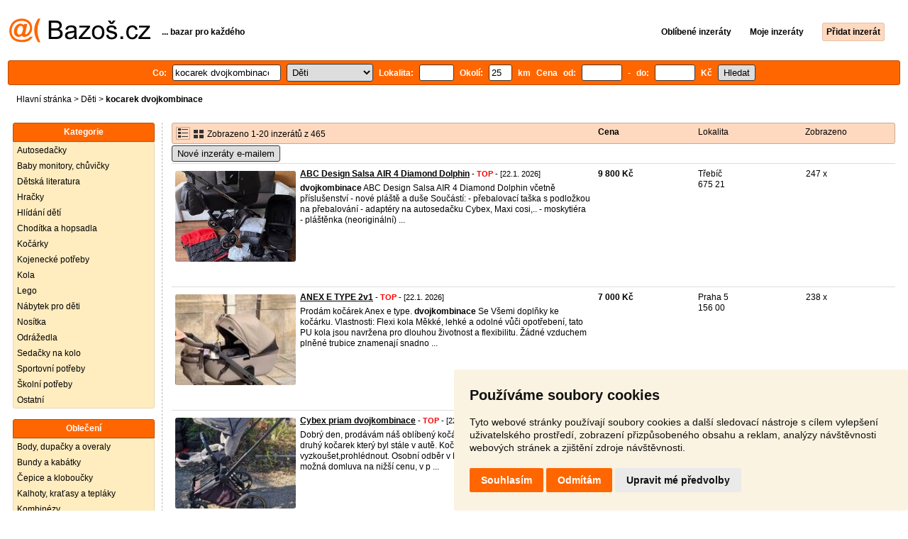

--- FILE ---
content_type: text/html; charset=UTF-8
request_url: https://deti.bazos.cz/inzeraty/kocarek-dvojkombinace/
body_size: 10722
content:
<!DOCTYPE html>
<html lang="cs">
<head>
<title>Kocarek dvojkombinace bazar - Děti | Bazoš.cz</title>
<meta http-equiv="Content-Type" content="text/html; charset=utf-8">
<meta name="description" content="Děti - Kocarek dvojkombinace bazar. Vybírejte z 465 inzerátů. Prodej snadno a rychle na Bazoši. Přes půl milionů uživatelů za den."><meta property="og:title" content="Kocarek dvojkombinace bazar - Děti">
<meta property="og:type" content="website">
<meta property="og:site_name" content="Bazos.cz">
<meta property="og:description" content="Děti - Kocarek dvojkombinace bazar. Vybírejte z 465 inzerátů. Prodej snadno a rychle na Bazoši. Přes půl milionů uživatelů za den.">
<link rel="canonical" href="https://deti.bazos.cz/inzeraty/kocarek-dvojkombinace/"><meta property="fb:admins" content="1055875657">
<link rel="stylesheet" href="https://www.bazos.cz/bazos66s.css" type="text/css"><link rel="preload" as="image" href="https://www.bazos.cz/obrazky/bazos.svg">
<link rel="stylesheet" href="https://www.bazos.cz/bazosprint.css" type="text/css" media="print">
<link rel="icon" href="https://www.bazos.cz/favicon.svg" type="image/svg+xml">
<link rel="icon" HREF="https://www.bazos.cz/favicon.ico" sizes="32x32">
<link rel="apple-touch-icon" href="https://www.bazos.cz/apple-touch-icon.png">
<script async="async" src="https://www.google.com/adsense/search/ads.js"></script>
<script type="text/javascript" charset="utf-8">
(function(g,o){g[o]=g[o]||function(){(g[o]['q']=g[o]['q']||[]).push(
  arguments)},g[o]['t']=1*new Date})(window,'_googCsa');
</script><script>
var xhr = new XMLHttpRequest();
var naseptavac_value = '';
function naseptavac(value) {
  if (value=='')  {
  	naseptavac_value = '';
  	document.getElementById('vysledek').innerHTML='';
  	}
else {
	if (naseptavac_value == value) {
		return false;
	}
	naseptavac_value = value;
	setTimeout(function () {
		if (naseptavac_value != value) {
			return false;
		}
		xhr.onreadystatechange = function() {
 		 if (this.readyState == 4 && naseptavac_value == value){
				document.getElementById('vysledek').innerHTML = this.responseText;
			}
 		 };
		xhr.open("POST", '/suggest.php');
		xhr.setRequestHeader('Content-type', 'application/x-www-form-urlencoded');
		xhr.send('rubnas=DE&catnas=&qnas='+encodeURIComponent(naseptavac_value));
	}, 250);
}
}

var naseptavacpsc_value = '';
function naseptavacpsc(value) {
  if (value=='')  {
  	naseptavacpsc_value = '';
  	document.getElementById('vysledekpsc').innerHTML='<table cellpadding=\"3\" cellspacing=\"0\" class=\"tablenaspsc\"><tr><td class=\"act\" onclick=\"getLocation();\"><b>Inzeráty v okolí</b></td></tr></table>';
  	}
else {
	if (naseptavacpsc_value == value) {
		return false;
	}
	naseptavacpsc_value = value;
	setTimeout(function () {
		if (naseptavacpsc_value != value) {
			return false;
		}
		xhr.onreadystatechange = function() {
 		 if (this.readyState == 4 && naseptavacpsc_value == value){
				document.getElementById('vysledekpsc').innerHTML = this.responseText;
			}
 		 };
		xhr.open("POST", '/suggestpsc.php');
		xhr.setRequestHeader('Content-type', 'application/x-www-form-urlencoded');
		xhr.send('qnaspsc='+encodeURIComponent(naseptavacpsc_value));
	}, 250);
}
}

function getLocation() {
if (navigator.geolocation) {navigator.geolocation.getCurrentPosition(showPosition);}
else {document.getElementById('hlokalita').value = '';}
}
function showPosition(position) {
		xhr.onreadystatechange = function() {
 		 if (this.readyState == 4){
				document.getElementById('hlokalita').value = this.responseText;
				document.forms['formt'].submit();
			}
 		 };
		xhr.open("POST", '/zip.php');
		xhr.setRequestHeader('Content-type', 'application/x-www-form-urlencoded');
		xhr.send('latitude='+encodeURIComponent(position.coords.latitude)+'&longitude='+encodeURIComponent(position.coords.longitude));
}

var agent_value = '';
function agentclick() {
  if (document.getElementById('agentmail').value=='')  {
  	document.getElementById("agentmail").focus();
    return false;
  	}
else {
agent_value = document.getElementById('agentmail').value;
xhr.onreadystatechange = function() {
  if (this.readyState == 4){
				document.getElementById('overlay').innerHTML = this.responseText;
			}
  };
xhr.open("POST", '/agent.php');
xhr.setRequestHeader('Content-type', 'application/x-www-form-urlencoded');
xhr.send('hledat=kocarek dvojkombinace&rubrikav=DE&hlokalita=&humkreis=&cenaod=&cenado=&cat=&typ=&agentmail='+encodeURIComponent(agent_value));
}
}

function odeslatrequest(value,params) {
xhr.onreadystatechange = function() {
  if (this.readyState == 4){
				document.getElementById('overlay').innerHTML = this.responseText;
			}
  };
xhr.open("POST", value);
xhr.setRequestHeader('Content-type', 'application/x-www-form-urlencoded');
xhr.send(params);
}
function overlay() {
	el = document.getElementById("overlay");
	el.style.display = (el.style.display == "inline") ? "none" : "inline";
}
function odeslatakci(postaction,value1,value2,value3) {
document.getElementById('postaction').value = postaction;
document.getElementById("postv1").value = value1;
document.getElementById("postv2").value = value2;
document.getElementById("postv3").value = value3;
document.formaction.submit();
}
</script>
</head>

<body>


<div class="sirka">
<div class="listalogor">
<div class="listalogol"><a href="https://www.bazos.cz/" title="Bazos.cz - Inzerce, bazar"><img src="https://www.bazos.cz/obrazky/bazos.svg" width="199" height="34" alt="Bazos.cz - Inzerce, inzeráty"></a></div>
<div class="listalogom"><b>... bazar pro každého</b></div>
<div class="listalogop"><a href="https://www.bazos.cz/oblibene.php"><b>Oblíbené inzeráty</b></a> <a href="https://www.bazos.cz/moje-inzeraty.php"><b>Moje inzeráty</b></a> <a href="/pridat-inzerat.php"><b><span class=pridati>Přidat inzerát</span></b></a></div>
</div>
<form name="formt" id="formt" method=get action="https://deti.bazos.cz/">
<div class="listah">
<div class="rubriky">
<b>
Co: <span class=vysokoli><span id="vysledek"></span><input type="search" onkeyup="naseptavac(this.value);" id=hledat name=hledat size="17" maxlength="256" value="kocarek dvojkombinace" autocomplete="off" title="Co? Vyhledávaný výraz"></span>

<select name="rubriky" onchange='this.form.submit();' title="Vyber rubriku">
<option value="www">Všechny rubriky</option>
<option value="auto">Auto</option><option value="deti" selected>Děti</option><option value="dum">Dům a zahrada</option><option value="elektro">Elektro</option><option value="foto">Foto</option><option value="hudba">Hudba</option><option value="knihy">Knihy</option><option value="mobil">Mobily</option><option value="motorky">Motorky</option><option value="nabytek">Nábytek</option><option value="obleceni">Oblečení</option><option value="pc">PC</option><option value="prace">Práce</option><option value="reality">Reality</option><option value="sluzby">Služby</option><option value="sport">Sport</option><option value="stroje">Stroje</option><option value="vstupenky">Vstupenky</option><option value="zvirata">Zvířata</option><option value="ostatni">Ostatní</option></select>

Lokalita: <span class=vysokolipsc><span id="vysledekpsc"></span><input type="search" name="hlokalita" id="hlokalita" onkeyup="naseptavacpsc(this.value);" onclick="naseptavacpsc(this.value);" value="" size="4" maxlength="25" autocomplete="off" title="Kde? PSČ (místo)" style="-webkit-appearance: none;"></span>
Okolí: <input name="humkreis" title="Okolí v km" value="25" size="3" style="width: 25px;"> km
Cena od: <input name=cenaod title="Cena od Kč" maxlength="12" size="5" value=""> - do: <input name=cenado title="Cena do Kč" maxlength="12" size="5" value=""> Kč <input type="submit" name="Submit" value="Hledat">
<input type="hidden" name="order" id="order"><input type="hidden" name="crp" id="crp"><input type="hidden" id="kitx" name="kitx" value="ano"></b>
</div>
</div>
</form>
<div class="drobky"><a href="https://www.bazos.cz/" title="Inzerce Bazoš">Hlavní stránka</a>  > <a href="https://deti.bazos.cz">Děti</a> > <h1 class="nadpiskategorie">kocarek dvojkombinace</h1></div>
<br>


<div class="flexmain"><div class="menuleft"><div class="nadpismenu">Kategorie</div>
<div class="barvalmenu">
<div class="barvaleva">
<a href="/autosedacky/" >Autosedačky</a>
<a href="/chuvicky/" >Baby monitory, chůvičky</a>
<a href="https://knihy.bazos.cz/detska/">Dětská literatura</a>
<a href="/hracky/" >Hračky</a>
<a href="https://sluzby.bazos.cz/hlidani/">Hlídání dětí</a>
<a href="/choditka/" >Chodítka a hopsadla</a>
<a href="/kocarky/" >Kočárky</a>
<a href="/kojenecke/" >Kojenecké potřeby</a>
<a href="/kola/" >Kola</a>
<a href="/lego/" >Lego</a>
<a href="/nabytek/" >Nábytek pro děti</a>
<a href="/nositka/" >Nosítka</a>
<a href="/odrazedla/" >Odrážedla</a>
<a href="/sedacky/" >Sedačky na kolo</a>
<a href="/sportovni/" >Sportovní potřeby</a>
<a href="/skolni/" >Školní potřeby</a>
<a href="/ostatni/" >Ostatní</a>
</div></div>
<br>
<div class="nadpismenu">Oblečení</div>
<div class="barvalmenu">
<div class="barvaleva">
<a href="/dupacky/" >Body, dupačky a overaly</a>
<a href="/bundy/" >Bundy a kabátky</a>
<a href="/cepice/" >Čepice a kloboučky</a>
<a href="/kalhoty/" >Kalhoty, kraťasy a tepláky</a>
<a href="/kombinezy/" >Kombinézy</a>
<a href="/komplety/" >Komplety</a>
<a href="/mikiny/" >Mikiny a svetry</a>
<a href="/obuv/" >Obuv</a>
<a href="/plavky/" >Plavky</a>
<a href="/ponozky/" >Ponožky a punčocháče</a>
<a href="/pyzamka/" >Pyžámka a župánky</a>
<a href="/rukavice/" >Rukavice a šály</a>
<a href="/pradlo/" >Spodní prádlo</a>
<a href="/sukynky/" >Sukýnky a šatičky</a>
<a href="https://obleceni.bazos.cz/tehotenske/">Těhotenské oblečení</a>
<a href="/tricka/" >Trička a košile</a>
<a href="/obleceni/" >Ostatní oblečení</a>
</div></div>


</div><div class="maincontent">


<div class="listainzerat inzeratyflex">
<div class="inzeratynadpis"><img src="https://www.bazos.cz/obrazky/list.gif" width="18" height="16" alt="List inzerátů" class=gallerylista> <form name="formgal" id="formgal" method="post" style="display: inline;"><input type="hidden" name="gal" value="g"><input type="image" alt="Submit" src="https://www.bazos.cz/obrazky/gallery.gif" width="18" height="16" class="gallerylist inputgal"></form> Zobrazeno 1-20 inzerátů z 465</div>
<div class="inzeratycena"><b><span onclick="document.getElementById('order').value=1;document.forms['formt'].submit();" class="paction">Cena</span></b></div>
<div class="inzeratylok">Lokalita</div>
<div class="inzeratyview"><span onclick="document.getElementById('order').value=3;document.forms['formt'].submit();" class="paction">Zobrazeno</span></div>
</div><form name="formaction" method="post" style="display: inline;"><input type="hidden" id="postaction" name="postaction" value=""><input type="hidden" id="postv1" name="postv1" value=""><input type="hidden" id="postv2" name="postv2" value=""><input type="hidden" id="postv3" name="postv3" value=""></form><button type="button" onclick="odeslatrequest('/agent.php','teloverit=');overlay();">Nové inzeráty e-mailem</button>
	<div id="overlay">
     <div></div>
</div>

<div id="container_one"></div>

<div class="inzeraty inzeratyflex">
<div class="inzeratynadpis"><a href="/inzerat/213201625/abc-design-salsa-air-4-diamond-dolphin.php"><img src="https://www.bazos.cz/img/1t/625/213201625.jpg?t=1768804431" class="obrazek" alt="ABC Design Salsa AIR 4 Diamond Dolphin" width="170" height="128"></a>
<h2 class=nadpis><a href="/inzerat/213201625/abc-design-salsa-air-4-diamond-dolphin.php">ABC Design Salsa AIR 4 Diamond Dolphin</a></h2><span class=velikost10> - <span title="TOP 3x Platí do 6.2. 2026" class="ztop">TOP</span> - [22.1. 2026]</span><br>
<div class=popis><b>dvojkombinace</b> ABC Design Salsa AIR 4 Diamond Dolphin včetně příslušenství 
- nové pláště a duše 
Součástí: 
- přebalovací taška s podložkou na přebalování 
- adaptéry na autosedačku Cybex, Maxi cosi,.. 
- moskytiéra
- pláštěnka (neoriginální)
 ...</div><br><br>
</div>
<div class="inzeratycena"><b><span translate="no">  9 800 Kč</span></b></div>
<div class="inzeratylok">Třebíč<br>675 21</div>
<div class="inzeratyview">247 x</div>
<div class="inzeratyakce">
<span onclick="odeslatakci('spam','213201625');return false;" class="akce paction">Označit špatný inzerát</span> <span onclick="odeslatakci('category','213201625');return false;" class="akce paction">Chybnou kategorii</span> <span onclick="odeslatakci('rating','9169239','7236750','Michaela');return false;" class="akce paction">Ohodnotit uživatele</span> <span onclick="odeslatakci('edit','213201625');return false;" class="akce paction">Smazat/Upravit/Topovat</span>
</div>
</div>

<div class="inzeraty inzeratyflex">
<div class="inzeratynadpis"><a href="/inzerat/213723986/anex-e-type-2v1.php"><img src="https://www.bazos.cz/img/1t/986/213723986.jpg?t=1768760140" class="obrazek" alt="ANEX E TYPE 2v1" width="170" height="128"></a>
<h2 class=nadpis><a href="/inzerat/213723986/anex-e-type-2v1.php">ANEX E TYPE 2v1</a></h2><span class=velikost10> - <span title="TOP 3x Platí do 5.2. 2026" class="ztop">TOP</span> - [22.1. 2026]</span><br>
<div class=popis>Prodám kočárek Anex e type. <b>dvojkombinace</b>
Se Všemi doplňky ke kočárku. 

Vlastnosti:
Flexi kola
Měkké, lehké a odolné vůči opotřebení, tato PU kola jsou navržena pro dlouhou životnost a flexibilitu. Žádné vzduchem plněné trubice znamenají snadno ...</div><br><br>
</div>
<div class="inzeratycena"><b><span translate="no">  7 000 Kč</span></b></div>
<div class="inzeratylok">Praha 5<br>156 00</div>
<div class="inzeratyview">238 x</div>
<div class="inzeratyakce">
<span onclick="odeslatakci('spam','213723986');return false;" class="akce paction">Označit špatný inzerát</span> <span onclick="odeslatakci('category','213723986');return false;" class="akce paction">Chybnou kategorii</span> <span onclick="odeslatakci('rating','8775048','6785220','D.');return false;" class="akce paction">Ohodnotit uživatele</span> <span onclick="odeslatakci('edit','213723986');return false;" class="akce paction">Smazat/Upravit/Topovat</span>
</div>
</div>

<div class="inzeraty inzeratyflex">
<div class="inzeratynadpis"><a href="/inzerat/213308335/cybex-priam-set.php"><img src="https://www.bazos.cz/img/1t/335/213308335.jpg?t=1768824023" class="obrazek" alt="Cybex priam dvojkombinace" width="170" height="128"></a>
<h2 class=nadpis><a href="/inzerat/213308335/cybex-priam-set.php">Cybex priam dvojkombinace</a></h2><span class=velikost10> - <span title="TOP 2x Platí do 1.2. 2026" class="ztop">TOP</span> - [22.1. 2026]</span><br>
<div class=popis>Dobrý den, prodávám náš oblíbený kočárek,je plně pojízdný,byl to náš druhý kočarek který byl stále v autě. Kočárek si samozřejmě mužete přijet vyzkoušet,prohlédnout.
Osobní odběr v Brně-Holásky,při rychlém jednáni je možná domluva na nižší cenu, v p ...</div><br><br>
</div>
<div class="inzeratycena"><b><span translate="no">  5 500 Kč</span></b></div>
<div class="inzeratylok">Brno<br>613 00</div>
<div class="inzeratyview">222 x</div>
<div class="inzeratyakce">
<span onclick="odeslatakci('spam','213308335');return false;" class="akce paction">Označit špatný inzerát</span> <span onclick="odeslatakci('category','213308335');return false;" class="akce paction">Chybnou kategorii</span> <span onclick="odeslatakci('rating','8462259','6427194','Kate%C5%99ina');return false;" class="akce paction">Ohodnotit uživatele</span> <span onclick="odeslatakci('edit','213308335');return false;" class="akce paction">Smazat/Upravit/Topovat</span>
</div>
</div>

<div class="inzeraty inzeratyflex">
<div class="inzeratynadpis"><a href="/inzerat/213337151/easywalker-qtro-plus.php"><img src="https://www.bazos.cz/img/1t/151/213337151.jpg?t=1768813863" class="obrazek" alt="EASYWALKER QTRO PLUS - aktualizováno" width="170" height="128"></a>
<h2 class=nadpis><a href="/inzerat/213337151/easywalker-qtro-plus.php">EASYWALKER QTRO PLUS - aktualizováno</a></h2><span class=velikost10> - <span title="TOP 2x Platí do 28.1. 2026" class="ztop">TOP</span> - [22.1. 2026]</span><br>
<div class=popis>Prodám kočárek Easywalker QTRO Plus barvy platinum.

Po jednom dítěti.
Kupovaný v roce 2020.


Čtyřkolový kočárek, 2<b>dvojkombinace</b>. Plně funkční, kosmetické vady z využívání.

- hluboká korba
- matrace s potahem léto/zima
- 2x pláštěnka (kor ...</div><br><br>
</div>
<div class="inzeratycena"><b><span translate="no">  5 500 Kč</span></b></div>
<div class="inzeratylok">Mělník<br>277 52</div>
<div class="inzeratyview">189 x</div>
<div class="inzeratyakce">
<span onclick="odeslatakci('spam','213337151');return false;" class="akce paction">Označit špatný inzerát</span> <span onclick="odeslatakci('category','213337151');return false;" class="akce paction">Chybnou kategorii</span> <span onclick="odeslatakci('rating','8382955','7251863','Daniela');return false;" class="akce paction">Ohodnotit uživatele</span> <span onclick="odeslatakci('edit','213337151');return false;" class="akce paction">Smazat/Upravit/Topovat</span>
</div>
</div>

<div class="inzeraty inzeratyflex">
<div class="inzeratynadpis"><a href="/inzerat/213330538/kocarek-joolz-geo-3.php"><img src="https://www.bazos.cz/img/1t/538/213330538.jpg?t=1768985343" class="obrazek" alt="Kočárek Joolz Geo 3" width="170" height="128"></a>
<h2 class=nadpis><a href="/inzerat/213330538/kocarek-joolz-geo-3.php">Kočárek Joolz Geo 3</a></h2><span class=velikost10> - <span title="TOP 1x Platí do 28.1. 2026" class="ztop">TOP</span> - [22.1. 2026]</span><br>
<div class=popis>Prodám luxusní kočárek Joolz Geo 3, all black, <b>dvojkombinace</b> korba a sportovní sezení, top stav.
Sportovní sezení skoro nepoužívané, jako nové. Zdarma originální moskytiéra, pláštěnka a adaptéry na autosedačku, aby pasovala na podvozek. Pořídili jsm ...</div><br><br>
</div>
<div class="inzeratycena"><b><span translate="no">  14 900 Kč</span></b></div>
<div class="inzeratylok">Brno<br>602 00</div>
<div class="inzeratyview">155 x</div>
<div class="inzeratyakce">
<span onclick="odeslatakci('spam','213330538');return false;" class="akce paction">Označit špatný inzerát</span> <span onclick="odeslatakci('category','213330538');return false;" class="akce paction">Chybnou kategorii</span> <span onclick="odeslatakci('rating','4667402','2000000','Sl%C3%A1ma+B.');return false;" class="akce paction">Ohodnotit uživatele</span> <span onclick="odeslatakci('edit','213330538');return false;" class="akce paction">Smazat/Upravit/Topovat</span>
</div>
</div>

<div class="inzeraty inzeratyflex">
<div class="inzeratynadpis"><a href="/inzerat/213851685/abc-salsa-4-air.php"><img src="https://www.bazos.cz/img/1t/685/213851685.jpg?t=1768981756" class="obrazek" alt="ABC Salsa 4 Air" width="170" height="128"></a>
<h2 class=nadpis><a href="/inzerat/213851685/abc-salsa-4-air.php">ABC Salsa 4 Air</a></h2><span class=velikost10> - <span title="TOP 1x Platí do 28.1. 2026" class="ztop">TOP</span> - [22.1. 2026]</span><br>
<div class=popis>Kočárek ABC Design Salsa 4 Air – <b>dvojkombinace</b> (07/2024)

Prodám kočárek ABC Design Salsa 4 Air v šedé barvě, kupovaný v červenci 2024 a používaný až od 11/2024.

Jedná se o dvojkombinaci:
	•	hluboká korbička
	•	sportovní sezení

🔹 Korbička: ...</div><br><br>
</div>
<div class="inzeratycena"><b><span translate="no">  9 000 Kč</span></b></div>
<div class="inzeratylok">Plzeň<br>301 00</div>
<div class="inzeratyview">109 x</div>
<div class="inzeratyakce">
<span onclick="odeslatakci('spam','213851685');return false;" class="akce paction">Označit špatný inzerát</span> <span onclick="odeslatakci('category','213851685');return false;" class="akce paction">Chybnou kategorii</span> <span onclick="odeslatakci('rating','0','5483686','ABC');return false;" class="akce paction">Ohodnotit uživatele</span> <span onclick="odeslatakci('edit','213851685');return false;" class="akce paction">Smazat/Upravit/Topovat</span>
</div>
</div>

<div class="inzeraty inzeratyflex">
<div class="inzeratynadpis"><a href="/inzerat/213918559/kocarek-zopa-move-cross.php"><img src="https://www.bazos.cz/img/1t/559/213918559.jpg?t=1769105839" class="obrazek" alt="Kočárek Zopa Move Cross" width="170" height="128"></a>
<h2 class=nadpis><a href="/inzerat/213918559/kocarek-zopa-move-cross.php">Kočárek Zopa Move Cross</a></h2><span class=velikost10> - [22.1. 2026]</span><br>
<div class=popis>Prodám kočárek Zopa Move Cross Granit grey
<b>dvojkombinace</b> - XL korba + sporťák 
Vše v hezkém stavu, jen rám nese známky skládání do auta (vše nafoceno)
Kočárek je krásně lehký a skladný
Mohu přidat adaptéry na vajíčko Cybex a samozřejmě nánožník.  ...</div><br><br>
</div>
<div class="inzeratycena"><b><span translate="no">  4 000 Kč</span></b></div>
<div class="inzeratylok">Strakonice<br>386 01</div>
<div class="inzeratyview">86 x</div>
<div class="inzeratyakce">
<span onclick="odeslatakci('spam','213918559');return false;" class="akce paction">Označit špatný inzerát</span> <span onclick="odeslatakci('category','213918559');return false;" class="akce paction">Chybnou kategorii</span> <span onclick="odeslatakci('rating','9244087','7353184','Vendula+Zvonkov%C3%A1');return false;" class="akce paction">Ohodnotit uživatele</span> <span onclick="odeslatakci('edit','213918559');return false;" class="akce paction">Smazat/Upravit/Topovat</span>
</div>
</div>

<div class="inzeraty inzeratyflex">
<div class="inzeratynadpis"><a href="/inzerat/213917130/kocarek-dorjan-basic-comfort.php"><img src="https://www.bazos.cz/img/1t/130/213917130.jpg" class="obrazek" alt="Kočárek Dorjan Basic Comfort" width="170" height="128"></a>
<h2 class=nadpis><a href="/inzerat/213917130/kocarek-dorjan-basic-comfort.php">Kočárek Dorjan Basic Comfort</a></h2><span class=velikost10> - [22.1. 2026]</span><br>
<div class=popis><b>dvojkombinace</b> kočárku Dorjan Basic Comfort - velmi dobrý stav
- velká hluboká korba 87 cm, sportovní korba, lze nasadit oběma směry Součástí je nánožník, pláštěnka na kočár, síťka proti komárům, taška na kočárek a box na podvozek kočárku.
V Brně. M ...</div><br><br>
</div>
<div class="inzeratycena"><b><span translate="no">  2 000 Kč</span></b></div>
<div class="inzeratylok">Brno<br>613 00</div>
<div class="inzeratyview">18 x</div>
<div class="inzeratyakce">
<span onclick="odeslatakci('spam','213917130');return false;" class="akce paction">Označit špatný inzerát</span> <span onclick="odeslatakci('category','213917130');return false;" class="akce paction">Chybnou kategorii</span> <span onclick="odeslatakci('rating','8780224','7149728','Jana');return false;" class="akce paction">Ohodnotit uživatele</span> <span onclick="odeslatakci('edit','213917130');return false;" class="akce paction">Smazat/Upravit/Topovat</span>
</div>
</div>

<div class="inzeraty inzeratyflex">
<div class="inzeratynadpis"><a href="/inzerat/213914145/kocarek-patron-dvojkombinace-v-modrem-a-ruzovem-provedeni.php"><img src="https://www.bazos.cz/img/1t/145/213914145.jpg?t=1769089303" class="obrazek" alt="Kočárek Patron-zdarma za odvoz" width="170" height="128"></a>
<h2 class=nadpis><a href="/inzerat/213914145/kocarek-patron-dvojkombinace-v-modrem-a-ruzovem-provedeni.php">Kočárek Patron-zdarma za odvoz</a></h2><span class=velikost10> - [22.1. 2026]</span><br>
<div class=popis>Mamince samoživitelce/rodině v nouzi daruji kočárek značky Patron. 

Kočárek je v barevném provedení jak pro holčičku (růžová), tak i pro kluka (modrá).

Na procházky různým terénem TOP, ale super i do města a na výlety - lehce se ovládá (kdybych ...</div><br><br>
</div>
<div class="inzeratycena"><b><span translate="no">   1 Kč</span></b></div>
<div class="inzeratylok">Kolín<br>281 26</div>
<div class="inzeratyview">115 x</div>
<div class="inzeratyakce">
<span onclick="odeslatakci('spam','213914145');return false;" class="akce paction">Označit špatný inzerát</span> <span onclick="odeslatakci('category','213914145');return false;" class="akce paction">Chybnou kategorii</span> <span onclick="odeslatakci('rating','8574118','6554654','Malim%C3%A1nkov%C3%A1');return false;" class="akce paction">Ohodnotit uživatele</span> <span onclick="odeslatakci('edit','213914145');return false;" class="akce paction">Smazat/Upravit/Topovat</span>
</div>
</div>

<div class="inzeraty inzeratyflex">
<div class="inzeratynadpis"><a href="/inzerat/213908357/kocarek-zopa-move-cross-3xl.php"><img src="https://www.bazos.cz/img/1t/357/213908357.jpg" class="obrazek" alt="Kočárek Zopa move cross 3xl" width="170" height="128"></a>
<h2 class=nadpis><a href="/inzerat/213908357/kocarek-zopa-move-cross-3xl.php">Kočárek Zopa move cross 3xl</a></h2><span class=velikost10> - [22.1. 2026]</span><br>
<div class=popis><b>dvojkombinace</b> kočárku ZOPA Move Cross 3 

Kočárek je kupovaný v červenci 2025 . Využívána byla jen hluboká korba . 

• korba je vyvýšená na adapterech ( součást kočárku ) 
• střecha kočárku se dá prodloužit do dvou poloh 
• odvětrávání jak vepředu ta ...</div><br><br>
</div>
<div class="inzeratycena"><b><span translate="no">  12 000 Kč</span></b></div>
<div class="inzeratylok">Opava<br>747 27</div>
<div class="inzeratyview">28 x</div>
<div class="inzeratyakce">
<span onclick="odeslatakci('spam','213908357');return false;" class="akce paction">Označit špatný inzerát</span> <span onclick="odeslatakci('category','213908357');return false;" class="akce paction">Chybnou kategorii</span> <span onclick="odeslatakci('rating','8667741','6661729','Marek+Urban');return false;" class="akce paction">Ohodnotit uživatele</span> <span onclick="odeslatakci('edit','213908357');return false;" class="akce paction">Smazat/Upravit/Topovat</span>
</div>
</div>

<div class="inzeraty inzeratyflex">
<div class="inzeratynadpis"><a href="/inzerat/213889961/kocarek-dvojkombinace-bexa-ideal.php"><img src="https://www.bazos.cz/img/1t/961/213889961.jpg" class="obrazek" alt="Kočárek dvojkombinace BEXA -ideal" width="170" height="128"></a>
<h2 class=nadpis><a href="/inzerat/213889961/kocarek-dvojkombinace-bexa-ideal.php">Kočárek dvojkombinace BEXA -ideal</a></h2><span class=velikost10> - [22.1. 2026]</span><br>
<div class=popis>Prodám velmi málo používaný kočárek. Využita převážně jen korba. Dva měsíce užívaný sporťák. 
Čtyřkolový kočárek s možnosti aretace kol. Velký nákupní koš, jednoduché skládání. 
Obrovská a hluboká korba pro miminko. Perfektní nánožník na korbu, kte ...</div><br><br>
</div>
<div class="inzeratycena"><b><span translate="no">  3 500 Kč</span></b></div>
<div class="inzeratylok">Uherské Hradiště<br>687 22</div>
<div class="inzeratyview">9 x</div>
<div class="inzeratyakce">
<span onclick="odeslatakci('spam','213889961');return false;" class="akce paction">Označit špatný inzerát</span> <span onclick="odeslatakci('category','213889961');return false;" class="akce paction">Chybnou kategorii</span> <span onclick="odeslatakci('rating','9242943','7351828','Darja');return false;" class="akce paction">Ohodnotit uživatele</span> <span onclick="odeslatakci('edit','213889961');return false;" class="akce paction">Smazat/Upravit/Topovat</span>
</div>
</div>

<div class="inzeraty inzeratyflex">
<div class="inzeratynadpis"><a href="/inzerat/213883021/kocarek-dvojkombinace-a-autosedacka-vajicko.php"><img src="https://www.bazos.cz/obrazky/empty.gif" class="obrazek" alt="Kocarek dvojkombinace a autosedačka vajíčko" width="170" height="128"></a>
<h2 class=nadpis><a href="/inzerat/213883021/kocarek-dvojkombinace-a-autosedacka-vajicko.php">Kocarek dvojkombinace a autosedačka vajíčko</a></h2><span class=velikost10> - [21.1. 2026]</span><br>
<div class=popis>Prodám kočárek Petite&mars Rover iii 2v1 grey v dvojkombinaci po jednom dítěti. Používaný, podvozek má menší škrábance od skládání do auta a z terénu, ale je stále plně funkční. Síťka proti hmyzu, pláštěnka, taška (nepoužitá), držák na lahev. Gelová  ...</div><br><br>
</div>
<div class="inzeratycena"><b><span translate="no">  4 000 Kč</span></b></div>
<div class="inzeratylok">Tachov<br>349 01</div>
<div class="inzeratyview">14 x</div>
<div class="inzeratyakce">
<span onclick="odeslatakci('spam','213883021');return false;" class="akce paction">Označit špatný inzerát</span> <span onclick="odeslatakci('category','213883021');return false;" class="akce paction">Chybnou kategorii</span> <span onclick="odeslatakci('rating','9235685','7340534','Pavl%C3%ADna+Neubauerov%C3%A1');return false;" class="akce paction">Ohodnotit uživatele</span> <span onclick="odeslatakci('edit','213883021');return false;" class="akce paction">Smazat/Upravit/Topovat</span>
</div>
</div>

<div class="inzeraty inzeratyflex">
<div class="inzeratynadpis"><a href="/inzerat/213882939/cybex-talos-s-dvojkombinace.php"><img src="https://www.bazos.cz/img/1t/939/213882939.jpg" class="obrazek" alt="Cybex Talos S - dvojkombinace" width="170" height="128"></a>
<h2 class=nadpis><a href="/inzerat/213882939/cybex-talos-s-dvojkombinace.php">Cybex Talos S - dvojkombinace</a></h2><span class=velikost10> - [21.1. 2026]</span><br>
<div class=popis>Prodám ve výborném stavu kočárek Cybex Talos S. Hluboká korba - součásti je univerzální pláštěnka a hračka na kočárek. Sporťák - součásti Bjällra of Sweden Pláštěnka Black Golden, nánožník. Sporťák je krásně namalovaný - Stitch. Barvy drží, neloupou  ...</div><br><br>
</div>
<div class="inzeratycena"><b><span translate="no">  15 000 Kč</span></b></div>
<div class="inzeratylok">Chomutov<br>431 51</div>
<div class="inzeratyview">33 x</div>
<div class="inzeratyakce">
<span onclick="odeslatakci('spam','213882939');return false;" class="akce paction">Označit špatný inzerát</span> <span onclick="odeslatakci('category','213882939');return false;" class="akce paction">Chybnou kategorii</span> <span onclick="odeslatakci('rating','3368817','25836','Lenka');return false;" class="akce paction">Ohodnotit uživatele</span> <span onclick="odeslatakci('edit','213882939');return false;" class="akce paction">Smazat/Upravit/Topovat</span>
</div>
</div>

<div class="inzeraty inzeratyflex">
<div class="inzeratynadpis"><a href="/inzerat/213882519/kocarek-easy-walker-harvey-2-dvojkombinace.php"><img src="https://www.bazos.cz/img/1t/519/213882519.jpg" class="obrazek" alt="Kočárek Easy Walker Harvey 2 - dvojkombinace" width="170" height="128"></a>
<h2 class=nadpis><a href="/inzerat/213882519/kocarek-easy-walker-harvey-2-dvojkombinace.php">Kočárek Easy Walker Harvey 2 - dvojkombinace</a></h2><span class=velikost10> - [21.1. 2026]</span><br>
<div class=popis>Velmi lehký kočárek. Skvěle se ovládá, má pěnová kola, prostorný košík. Nese známky používání, ale je v pěkném stavu. Hluboká korba je po 3 dětech, sportovní korbička po 2 dětech. 

Hluboká korba - látka je v jednom místě z venkovní strany malinko  ...</div><br><br>
</div>
<div class="inzeratycena"><b><span translate="no">  3 000 Kč</span></b></div>
<div class="inzeratylok">Ústí nad Orlicí<br>562 06</div>
<div class="inzeratyview">24 x</div>
<div class="inzeratyakce">
<span onclick="odeslatakci('spam','213882519');return false;" class="akce paction">Označit špatný inzerát</span> <span onclick="odeslatakci('category','213882519');return false;" class="akce paction">Chybnou kategorii</span> <span onclick="odeslatakci('rating','8829099','6846915','Ilona');return false;" class="akce paction">Ohodnotit uživatele</span> <span onclick="odeslatakci('edit','213882519');return false;" class="akce paction">Smazat/Upravit/Topovat</span>
</div>
</div>

<div class="inzeraty inzeratyflex">
<div class="inzeratynadpis"><a href="/inzerat/213881837/kocarek-firkon-gabi-dvojkombinace.php"><img src="https://www.bazos.cz/img/1t/837/213881837.jpg?t=1769104482" class="obrazek" alt="Kočárek Firkon Gabi - dvojkombinace" width="170" height="128"></a>
<h2 class=nadpis><a href="/inzerat/213881837/kocarek-firkon-gabi-dvojkombinace.php">Kočárek Firkon Gabi - dvojkombinace</a></h2><span class=velikost10> - [21.1. 2026]</span><br>
<div class=popis>Skoro neježděný, pár škrábanců na konstrukci jak jsme nandávali autosedačku. <b>dvojkombinace</b>. Z výbavy chybí pouze moskytiéra. Na ceně jsem ochotná se ještě domluvit.

https://www.detskyruzek.cz/<b>kocarek</b>-firkon-gabi-staroruzova?gad_source=1&gad_campai ...</div><br><br>
</div>
<div class="inzeratycena"><b><span translate="no">  5 000 Kč</span></b></div>
<div class="inzeratylok">Třebíč<br>674 01</div>
<div class="inzeratyview">25 x</div>
<div class="inzeratyakce">
<span onclick="odeslatakci('spam','213881837');return false;" class="akce paction">Označit špatný inzerát</span> <span onclick="odeslatakci('category','213881837');return false;" class="akce paction">Chybnou kategorii</span> <span onclick="odeslatakci('rating','9241032','7349654','Nikola');return false;" class="akce paction">Ohodnotit uživatele</span> <span onclick="odeslatakci('edit','213881837');return false;" class="akce paction">Smazat/Upravit/Topovat</span>
</div>
</div>

<div class="inzeraty inzeratyflex">
<div class="inzeratynadpis"><a href="/inzerat/213880902/kocarek-dvojkombinace-adamex.php"><img src="https://www.bazos.cz/img/1t/902/213880902.jpg" class="obrazek" alt="Kočárek dvojkombinace Adamex" width="170" height="128"></a>
<h2 class=nadpis><a href="/inzerat/213880902/kocarek-dvojkombinace-adamex.php">Kočárek dvojkombinace Adamex</a></h2><span class=velikost10> - [21.1. 2026]</span><br>
<div class=popis>Prodám kočárek Adamex po jednom dítěti. Kočárek má běžné známky opotřebení(škrábance viz foto). Korbicka používaná cca 4 měsíce. Sporťák používaný 7-8 měsíců.
Ke kočárku jsou rukavice, pláštěnka, nánožník, síťka na korbičku, taška, přebalovací podlo ...</div><br><br>
</div>
<div class="inzeratycena"><b><span translate="no">  7 000 Kč</span></b></div>
<div class="inzeratylok">Plzeň-jih<br>334 01</div>
<div class="inzeratyview">17 x</div>
<div class="inzeratyakce">
<span onclick="odeslatakci('spam','213880902');return false;" class="akce paction">Označit špatný inzerát</span> <span onclick="odeslatakci('category','213880902');return false;" class="akce paction">Chybnou kategorii</span> <span onclick="odeslatakci('rating','9242637','7351475','Eva');return false;" class="akce paction">Ohodnotit uživatele</span> <span onclick="odeslatakci('edit','213880902');return false;" class="akce paction">Smazat/Upravit/Topovat</span>
</div>
</div>

<div class="inzeraty inzeratyflex">
<div class="inzeratynadpis"><a href="/inzerat/213879614/stokke-kocarek-xplory-x-modern-grey.php"><img src="https://www.bazos.cz/img/1t/614/213879614.jpg" class="obrazek" alt="STOKKE Kočárek Xplory X Modern Grey" width="170" height="128"></a>
<h2 class=nadpis><a href="/inzerat/213879614/stokke-kocarek-xplory-x-modern-grey.php">STOKKE Kočárek Xplory X Modern Grey</a></h2><span class=velikost10> - [21.1. 2026]</span><br>
<div class=popis>STOKKE Kočárek Xplory Šedivý. SUPER CENA!
Kočárek používaný 2 roky v krásném stavu (pouze horní madlo trochu oloupané (viz foto) lze koupit nové nebo navléknout novou koženku)
<b>dvojkombinace</b>:
Korbička i sportovní.(Podobné kvalitě kočárky Cybex / Th ...</div><br><br>
</div>
<div class="inzeratycena"><b><span translate="no">  9 900 Kč</span></b></div>
<div class="inzeratylok">Pardubice<br>533 75</div>
<div class="inzeratyview">69 x</div>
<div class="inzeratyakce">
<span onclick="odeslatakci('spam','213879614');return false;" class="akce paction">Označit špatný inzerát</span> <span onclick="odeslatakci('category','213879614');return false;" class="akce paction">Chybnou kategorii</span> <span onclick="odeslatakci('rating','8781331','6792422','OndrejF');return false;" class="akce paction">Ohodnotit uživatele</span> <span onclick="odeslatakci('edit','213879614');return false;" class="akce paction">Smazat/Upravit/Topovat</span>
</div>
</div>

<div class="inzeraty inzeratyflex">
<div class="inzeratynadpis"><a href="/inzerat/213878547/detsky-kocarek-pro-panenky-bayer-chic-nele-jako-novy.php"><img src="https://www.bazos.cz/img/1t/547/213878547.jpg?t=1769020438" class="obrazek" alt="Kočárek pro panenky Bayer Chic NELE 2v1 - jako nový" width="170" height="128"></a>
<h2 class=nadpis><a href="/inzerat/213878547/detsky-kocarek-pro-panenky-bayer-chic-nele-jako-novy.php">Kočárek pro panenky Bayer Chic NELE 2v1 - jako nový</a></h2><span class=velikost10> - [21.1. 2026]</span><br>
<div class=popis>Prodám tento dětský kočárek pro panenky zn. Bayer Chic NELE, <b>dvojkombinace</b> (hluboká korba, sportovní sedák + taška). Kočárek se dá složit stejně jako velký kočár. PC 2.700Kč, nyní za 1.200 Kč. Osobní předání Brno.</div><br><br>
</div>
<div class="inzeratycena"><b><span translate="no">  1 000 Kč</span></b></div>
<div class="inzeratylok">Brno<br>636 00</div>
<div class="inzeratyview">25 x</div>
<div class="inzeratyakce">
<span onclick="odeslatakci('spam','213878547');return false;" class="akce paction">Označit špatný inzerát</span> <span onclick="odeslatakci('category','213878547');return false;" class="akce paction">Chybnou kategorii</span> <span onclick="odeslatakci('rating','9242464','7351294','Veronika');return false;" class="akce paction">Ohodnotit uživatele</span> <span onclick="odeslatakci('edit','213878547');return false;" class="akce paction">Smazat/Upravit/Topovat</span>
</div>
</div>

<div class="inzeraty inzeratyflex">
<div class="inzeratynadpis"><a href="/inzerat/213862319/dvojkombinace.php"><img src="https://www.bazos.cz/img/1t/319/213862319.jpg" class="obrazek" alt="Dvojkombinace" width="170" height="128"></a>
<h2 class=nadpis><a href="/inzerat/213862319/dvojkombinace.php">Dvojkombinace</a></h2><span class=velikost10> - [21.1. 2026]</span><br>
<div class=popis>Bugaboo Fox 2 – kompletní set s hlubokou korbou
Prodávám náš spolehlivý kočárek Bugaboo Fox 2, který nám výborně posloužil. Kočárek je plně funkční a čistý, ale nese běžné známky používání, které odpovídají jeho stáří a aktivnímu užívání. Jedná se o ...</div><br><br>
</div>
<div class="inzeratycena"><b><span translate="no">  9 999 Kč</span></b></div>
<div class="inzeratylok">Brno venkov<br>664 51</div>
<div class="inzeratyview">59 x</div>
<div class="inzeratyakce">
<span onclick="odeslatakci('spam','213862319');return false;" class="akce paction">Označit špatný inzerát</span> <span onclick="odeslatakci('category','213862319');return false;" class="akce paction">Chybnou kategorii</span> <span onclick="odeslatakci('rating','9065637','7116426','Krist%C3%BDna');return false;" class="akce paction">Ohodnotit uživatele</span> <span onclick="odeslatakci('edit','213862319');return false;" class="akce paction">Smazat/Upravit/Topovat</span>
</div>
</div>

<div class="inzeraty inzeratyflex">
<div class="inzeratynadpis"><a href="/inzerat/213861107/firkon-vesta-lux-dvojkombinace.php"><img src="https://www.bazos.cz/img/1t/107/213861107.jpg" class="obrazek" alt="Firkon Vesta Lux dvojkombinace" width="170" height="128"></a>
<h2 class=nadpis><a href="/inzerat/213861107/firkon-vesta-lux-dvojkombinace.php">Firkon Vesta Lux dvojkombinace</a></h2><span class=velikost10> - [21.1. 2026]</span><br>
<div class=popis>Prodám kočárek Firkon Vesta Lux <b>dvojkombinace</b>, po jednom dítěti, kupovaný v roce 2024.

Korba prostorná, používaná necelý půlrok, sportovní verze používaná cca dva měsíce.

Sportovní verzi lze používat na obě strany.
Konstrukce místy odřená od s ...</div><br><br>
</div>
<div class="inzeratycena"><b><span translate="no">  6 500 Kč</span></b></div>
<div class="inzeratylok">Ústí nad Orlicí<br>562 01</div>
<div class="inzeratyview">88 x</div>
<div class="inzeratyakce">
<span onclick="odeslatakci('spam','213861107');return false;" class="akce paction">Označit špatný inzerát</span> <span onclick="odeslatakci('category','213861107');return false;" class="akce paction">Chybnou kategorii</span> <span onclick="odeslatakci('rating','9241301','7349957','ZH');return false;" class="akce paction">Ohodnotit uživatele</span> <span onclick="odeslatakci('edit','213861107');return false;" class="akce paction">Smazat/Upravit/Topovat</span>
</div>
</div>
<div id="container_two"></div><script type="text/javascript" charset="utf-8">
var pageOptions = {
  'pubId': 'pub-3645948300403337',
  'query' : 'kocarek dvojkombinace',
  "channel": "4719857758",  'linkTarget' : '_blank',
  'personalizedAds' : 'false',
  'ivt': false,
'styleId' : '6171314811',  'hl': 'cs'
};

var adblock1 = {
  'container': 'container_one',
  'width': 'auto',
  'maxTop' : 2
};

var adblock2 = {
  'container': 'container_two',
  'width': 'auto',
  'number' : 2
};

_googCsa('ads', pageOptions, adblock2);</script>

<br><div class="strankovani">Stránka: <b><span class=cisla>1</span></b> <span onclick="document.getElementById('kitx').value='ne';document.getElementById('crp').value=20;document.forms['formt'].submit();" class="paction">2</span> <span onclick="document.getElementById('kitx').value='ne';document.getElementById('crp').value=40;document.forms['formt'].submit();" class="paction">3</span> <span onclick="document.getElementById('kitx').value='ne';document.getElementById('crp').value=60;document.forms['formt'].submit();" class="paction">4</span> <span onclick="document.getElementById('kitx').value='ne';document.getElementById('crp').value=80;document.forms['formt'].submit();" class="paction">5</span> <span onclick="document.getElementById('kitx').value='ne';document.getElementById('crp').value=100;document.forms['formt'].submit();" class="paction">6</span> <span onclick="document.getElementById('kitx').value='ne';document.getElementById('crp').value=120;document.forms['formt'].submit();" class="paction">7</span> <span onclick="document.getElementById('kitx').value='ne';document.getElementById('crp').value=140;document.forms['formt'].submit();" class="paction">8</span> <span onclick="document.getElementById('kitx').value='ne';document.getElementById('crp').value=20;document.forms['formt'].submit();" class="paction"><b>Další</b></span></div><br><br><br>


</div></div><br>

&copy;2026 Bazoš -  <b>Inzerce, Bazar </b><br>
<a href="https://www.bazos.cz/napoveda.php">Nápověda</a>, <a href="https://www.bazos.cz/dotazy.php">Dotazy</a>, <a href="https://www.bazos.cz/hodnoceni.php">Hodnocení</a>, <a href="https://www.bazos.cz/kontakt.php">Kontakt</a>, <a href="https://www.bazos.cz/reklama.php">Reklama</a>, <a href="https://www.bazos.cz/podminky.php">Podmínky</a>, <a href="https://www.bazos.cz/ochrana-udaju.php">Ochrana údajů</a>, <span onclick="odeslatakci('rss','&hledat=kocarek+dvojkombinace');return false;" class="paction">RSS</span>, <form name="formvkm" id="formvkm" method="post" style="display: inline;"><input type="hidden" name="vkm" value="m"><input type="submit" class="vkm" value="Mobilní verze"></form><br>

Inzeráty Děti celkem: <b>169723</b>, za 24 hodin: <b>4175</b><br><br>
<a href="https://www.bazos.cz/mapa-kategorie.php">Mapa kategorií</a>, <a href="https://deti.bazos.cz/mapa-search.php">Nejvyhledávanější výrazy</a>
<br>
Země: <a href="https://deti.bazos.cz">Česká republika</a>, <a href="https://deti.bazos.sk">Slovensko</a>, <a href="https://dzieci.bazos.pl">Polsko</a>, <a href="https://kinder.bazos.at">Rakousko</a>
<br>
<br>
</div>

<script src="https://www.bazos.cz/cookie-consent.js"></script>
<script>
document.addEventListener('DOMContentLoaded', function () {
cookieconsent.run({"notice_banner_type":"simple","consent_type":"express","palette":"light","language":"cs","page_load_consent_levels":["strictly-necessary"],"notice_banner_reject_button_hide":false,"preferences_center_close_button_hide":false,"page_refresh_confirmation_buttons":false,"cookie_domain": "bazos.cz"});
});
</script>
<a href="#" id="open_preferences_center"> </a>


<!-- Google tag (gtag.js) -->
<script async src="https://www.googletagmanager.com/gtag/js?id=G-NZW1QTHKBB"></script>
<script>
  window.dataLayer = window.dataLayer || [];
  function gtag(){dataLayer.push(arguments);}
  gtag('js', new Date());

  gtag('config', 'G-NZW1QTHKBB');
</script>

</body>
</html>